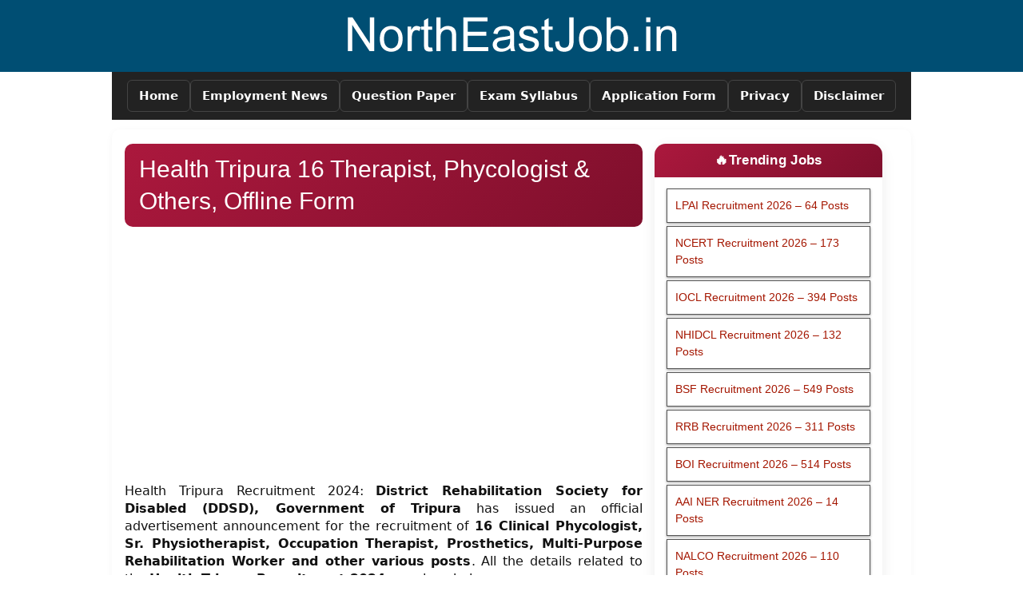

--- FILE ---
content_type: text/html; charset=UTF-8
request_url: https://www.northeastjob.in/2019/09/health-tripura-recruitment-2019.html
body_size: 14273
content:
<!DOCTYPE html>
<html lang='en' xmlns='http://www.w3.org/1999/xhtml' xmlns:b='http://www.google.com/2005/gml/b' xmlns:data='http://www.google.com/2005/gml/data' xmlns:expr='http://www.google.com/2005/gml/expr' xmlns:og='http://ogp.me/ns#'><head>
<meta content='width=device-width, initial-scale=1, minimum-scale=1' name='viewport'/>
<link href='https://www.northeastjob.in/2019/09/health-tripura-recruitment-2019.html' rel='canonical'/>
<title>Health Tripura 16 Therapist, Phycologist &amp; Others, Offline Form</title>
<meta content='District Rehabilitation Society for Disabled (DDSD), Tripura recruits of 16 various vacancies. Candidates apply offline here.' name='description'/>
<meta content='northeastjob, northeast job, northeast jobs, northeastjob.com, northeastjobs.in, northeastjob.org, northeastjob.net, northeast.job, northeastjobs, northeast india, northeast career, necareer, north east india jobs, jobs.nenow, northeast jobs, north east job, north east jobs, ne jobs, northeast job, northeastjob, nejobs, jobs north east, ne job, north east job vacancy, job in north east, northeastjobs, jobs in northeast, ne career, northeast job openings, jobs in north east, job vacancies in north east, jobs northeast, job north east, jobs ne, vacancy in north east, nejob, nejobportal, assam tribune jobs, assam career, assam job portal, meghalaya job portal, meghalayaportal, arunachal job portal, mizoram job portal, manipur job portal, nagaland job portal, sikkim job portal, tripura job portal' name='keywords'/>
<meta content='index, follow, max-image-preview:large' name='robots'/>
<meta content='866B65D639F7A95B7575B27B9ADF045F' name='msvalidate.01'/>
<meta content='en' name='language'/>
<meta content='blogger' name='generator'/>
<meta content='Tushar Paul' name='author'/>
<meta content='contact@northeastjob.in' name='email'/>
<!-- Open Graph Metadata -->
<meta content='en' property='og:locale'/>
<meta content='article' property='og:type'/>
<meta content='Health Tripura 16 Therapist, Phycologist &amp; Others, Offline Form' property='og:title'/>
<meta content='https://www.northeastjob.in/2019/09/health-tripura-recruitment-2019.html' property='og:url'/>
<meta content='District Rehabilitation Society for Disabled (DDSD), Tripura recruits of 16 various vacancies. Candidates apply offline here.' property='og:description'/>
<meta content='NorthEastJob.in – Daily State &amp;amp; Central Govt Job Alerts' property='og:site_name'/>
<meta content='https://blogger.googleusercontent.com/img/b/R29vZ2xl/AVvXsEiRmdERO5YueqU7cJsYZmVl3giWDcnF9r1AzKM3n87JMY_7qBmmyQUcmpHG1ipz9EyC-2MEJ3lbTG3DPBp8bCtpQDdZByLuOaz2-40S-CNB7Gn9NVFpw42iY1cLlaR8J36vRD5gGryjOP-Csa_UMSqcNiuvHzEMoMDAnwg5a_VypPU3s11J43M9ITsMYF6U/w1600/health-tripura-jobs.jpg' property='og:image'/>
<meta content='https://blogger.googleusercontent.com/img/b/R29vZ2xl/AVvXsEiRmdERO5YueqU7cJsYZmVl3giWDcnF9r1AzKM3n87JMY_7qBmmyQUcmpHG1ipz9EyC-2MEJ3lbTG3DPBp8bCtpQDdZByLuOaz2-40S-CNB7Gn9NVFpw42iY1cLlaR8J36vRD5gGryjOP-Csa_UMSqcNiuvHzEMoMDAnwg5a_VypPU3s11J43M9ITsMYF6U/w1600/health-tripura-jobs.jpg' name='twitter:image'/>
<meta content='summary_large_image' name='twitter:card'/>
<meta content='Health Tripura 16 Therapist, Phycologist &amp; Others, Offline Form' name='twitter:title'/>
<meta content='https://www.northeastjob.in/2019/09/health-tripura-recruitment-2019.html' name='twitter:domain'/>
<meta content='District Rehabilitation Society for Disabled (DDSD), Tripura recruits of 16 various vacancies. Candidates apply offline here.' name='twitter:description'/>
<meta content='text/html; charset=UTF-8' http-equiv='Content-Type'/>
<meta content='blogger' name='generator'/>
<link href='https://www.northeastjob.in/favicon.ico' rel='icon' type='image/x-icon'/>
<link href='https://www.northeastjob.in/2019/09/health-tripura-recruitment-2019.html' rel='canonical'/>
<link rel="alternate" type="application/atom+xml" title="NorthEastJob.in &#8211; Daily State &amp; Central Govt Job Alerts - Atom" href="https://www.northeastjob.in/feeds/posts/default" />
<link rel="alternate" type="application/rss+xml" title="NorthEastJob.in &#8211; Daily State &amp; Central Govt Job Alerts - RSS" href="https://www.northeastjob.in/feeds/posts/default?alt=rss" />
<link rel="service.post" type="application/atom+xml" title="NorthEastJob.in &#8211; Daily State &amp; Central Govt Job Alerts - Atom" href="https://www.blogger.com/feeds/3039652082291793199/posts/default" />

<link rel="alternate" type="application/atom+xml" title="NorthEastJob.in &#8211; Daily State &amp; Central Govt Job Alerts - Atom" href="https://www.northeastjob.in/feeds/5819784613146404034/comments/default" />
<!--Can't find substitution for tag [blog.ieCssRetrofitLinks]-->
<link href='https://blogger.googleusercontent.com/img/b/R29vZ2xl/AVvXsEiRmdERO5YueqU7cJsYZmVl3giWDcnF9r1AzKM3n87JMY_7qBmmyQUcmpHG1ipz9EyC-2MEJ3lbTG3DPBp8bCtpQDdZByLuOaz2-40S-CNB7Gn9NVFpw42iY1cLlaR8J36vRD5gGryjOP-Csa_UMSqcNiuvHzEMoMDAnwg5a_VypPU3s11J43M9ITsMYF6U/s16000/health-tripura-jobs.jpg' rel='image_src'/>
<meta content='District Rehabilitation Society for Disabled (DDSD), Tripura recruits of 16 various vacancies. Candidates apply offline here.' name='description'/>
<meta content='https://www.northeastjob.in/2019/09/health-tripura-recruitment-2019.html' property='og:url'/>
<meta content='Health Tripura 16 Therapist, Phycologist &amp; Others, Offline Form' property='og:title'/>
<meta content='District Rehabilitation Society for Disabled (DDSD), Tripura recruits of 16 various vacancies. Candidates apply offline here.' property='og:description'/>
<meta content='https://blogger.googleusercontent.com/img/b/R29vZ2xl/AVvXsEiRmdERO5YueqU7cJsYZmVl3giWDcnF9r1AzKM3n87JMY_7qBmmyQUcmpHG1ipz9EyC-2MEJ3lbTG3DPBp8bCtpQDdZByLuOaz2-40S-CNB7Gn9NVFpw42iY1cLlaR8J36vRD5gGryjOP-Csa_UMSqcNiuvHzEMoMDAnwg5a_VypPU3s11J43M9ITsMYF6U/w1200-h630-p-k-no-nu/health-tripura-jobs.jpg' property='og:image'/>
<style>html,body,div{margin:0;padding:0;border:0;outline:0;font-size:100%;vertical-align:baseline}body,html{overflow-wrap:break-word}html{max-width:1440px;margin:0 auto}body{background:#fff;color:#000;line-height:1.5;font-family:-apple-system,system-ui,BlinkMacSystemFont,"Segoe UI",Helvetica,Arial,sans-serif,"Apple Color Emoji","Segoe UI Emoji","Segoe UI Symbol";font-weight:400;text-transform:none;-webkit-text-size-adjust:100%;-moz-text-size-adjust:100%;-ms-text-size-adjust:100%;text-size-adjust:100%;overflow-x:hidden;-webkit-user-select:text;-moz-user-select:text;-ms-user-select:text;user-select:text}*{box-sizing:border-box}.content-wrapper{width:100%;max-width:1000px;margin:0 auto;padding:0}.header{width:100%;background:#004e73;color:#fff}.header #header-inner{width:1000px;margin:0 auto;text-align:center;padding:1px 0}.header h1.title,.header h1.title a{font-size:30px;font-weight:600;margin:10px 0;color:#fff;text-decoration:none}.header p.description{font-size:18px;font-style:italic;margin:0 0 10px;color:#fff}.header #header-inner img{display:block;margin:0 auto 10px;max-width:100%;height:auto}@media(max-width:768px){.header #header-inner{width:auto;padding:10px}.header h1.title{font-size:24px}.header p.description{font-size:16px}}.topnav ul{background:#222;padding:10px;font-size:0;margin:auto;width:1000px;display:flex;gap:10px;justify-content:center;align-items:center}.topnav li{display:inline-block;margin:0;padding:0}.topnav li a{font-size:15px;font-weight:600;padding:8px 14px;display:inline-flex;align-items:center;gap:6px;text-decoration:none;color:#fff;border:1px solid #444;border-radius:6px;background:transparent;transition:all .25s ease}.topnav li a:hover{background:#07f;border-color:#07f;color:#fff;box-shadow:0 4px 10px rgba(0,119,255,0.3)}@media(max-width:768px){div#main-menu{overflow-x:auto;-webkit-overflow-scrolling:touch}.topnav ul{width:max-content;justify-content:flex-start;padding:10px}.topnav li a{white-space:nowrap}}#footer{width:100%;text-align:center;color:#000;clear:both;margin:30px 0 0;padding:30px 15px;border-top:2px solid #ddd;background:#f9f9f9;font-family:"Poppins",Arial,sans-serif;font-size:14px;line-height:1.6}#footer a{color:#000;text-decoration:none;transition:all .25s ease}#footer .footer-menu{margin-bottom:20px;display:flex;flex-wrap:wrap;justify-content:center;gap:12px}#footer .footer-menu a{display:inline-flex;align-items:center;gap:6px;padding:8px 14px;font-weight:600;color:#333;border:1px solid #ddd;border-radius:6px;font-size:14px;transition:all .25s ease,box-shadow .25s ease;background:transparent}#footer .footer-menu a .icon{font-size:16px;display:inline-block;transform:translateY(-1px)}#footer .footer-menu a:hover{color:#fff;background:#07f;border-color:#07f;box-shadow:0 4px 10px rgba(0,119,255,0.3)}#footer .copyright{margin-top:10px;font-size:13px;color:#333}#footer .copyright a{color:#0056b3;font-weight:600}#footer .copyright a:hover{text-decoration:underline}@media(max-width:600px){#footer .footer-menu{display:grid;grid-template-columns:repeat(2,1fr);gap:10px;width:100%;max-width:350px;margin-left:auto;margin-right:auto}#footer .footer-menu a{width:100%;justify-content:center}#footer{padding:25px 10px}}#not{font-size:85%;color:#b30000}.skip-navigation{color:#000;display:block;height:0;left:0;line-height:50px;overflow:hidden;padding-top:0;position:fixed;text-align:center;top:0;width:100%;z-index:900}a{color:#00e;text-decoration:none}a:hover{color:#000;text-decoration:underline}#body{display:none}img{display:block;margin:0 auto 20px;height:auto;max-width:100%;border-style:none}.post-body{background:#fff;padding:18px 16px;border-radius:10px;margin:12px 0;line-height:22px;font-size:16px;color:#111;box-shadow:0 2px 10px rgba(0,0,0,0.04)}.post-body p{font-size:16px;margin-bottom:14px}.post-body h1,.post-body h2,.post-body h3,.post-body h4,.post-body h5,.fontwb,b,strong{font-weight:600}.post-body h2{font-size:26px;margin:22px 0 14px;color:#ab183d}.post-body h3{font-family:Arial,sans-serif;font-size:24px;font-weight:700;color:#fff;padding:8px 16px;margin:14px 0 10px;background:linear-gradient(to right,#0a7c2d,#0b4d1c);border-bottom:3px solid #053e18;border-radius:4px}#Sidebar-bottom h4{font-size:24px}.post-body h4{font-size:22px;margin:18px 0 12px;color:#333}.post-body h5{font-size:20px;margin:16px 0 10px;color:#444}.post-body ul,.post-body ol{margin:10px 0 18px 20px;padding-left:12px;line-height:1.5}.post-body li{margin-bottom:8px}.post-body a{color:#005fcc;text-decoration:none;font-weight:500}.post-body a:hover{text-decoration:underline}.post-body a:hover{color:#ab183d;text-decoration:underline}.post-body table{width:100%;max-width:100%;border-collapse:collapse;margin:0;background:#fff;display:table;table-layout:auto;border:1px dotted #333;overflow:hidden}.post-body table th,.post-body table td{padding:8px 12px;border:1px solid #ccc;text-align:left;word-wrap:break-word}.post-body table thead th{font-weight:700;background:#f5f5f5;color:#000;text-align:left}table.tr-caption-container,table.tr-caption-container td,table.tr-caption-container th{line-height:1.4;padding:0;border:0}table.tr-caption-container td.tr-caption{font-size:13px;color:#666;padding:6px 0 0}.post-body table-wrapper,.post-body .table-responsive{width:100%;overflow-x:auto;-webkit-overflow-scrolling:touch;margin-bottom:15px}@media(max-width:768px){.post-body table{display:block;overflow-x:auto;white-space:nowrap}.post-body table th,.post-body table td{white-space:nowrap}}.post-body blockquote{margin:15px 0;padding:12px 15px;background:#f7f7f7;border-left:4px solid #ab183d;font-style:italic;color:#333}.post-body img{max-width:100%;height:auto;display:block;margin:15px auto;border-radius:6px}@media(max-width:768px){.post-body{padding:14px 12px;font-size:15.5px}.post-body h2{font-size:23px}.post-body h3{font-size:21px}.post-body h4{font-size:20px}.post-body h5{font-size:18px}}#error h1{font-size:48px;font-weight:300;line-height:1em}.blue{color:#00f}.red{color:#ab183d}blockquote{padding:10px 15px;margin:5px 15px;border:1px solid #e1e1e1;background-color:#f6f6f6;font-size:15px;font-family:Tahoma}.post-body table{width:100%;text-align:left;margin:0;border:0 solid #161619}.post-body table tr,.post-body table td{padding:0 10px;border:1px solid #161619}.post-body table.tr-caption-container td.tr-caption{font-size:13px;color:#666;padding:0}.clear{clear:both}.quickedit,textarea{display:none}h1.post-title{font-family:"Poppins","Segoe UI",Arial,sans-serif;font-weight:700;font-size:30px;line-height:1.35;color:#fff;background:linear-gradient(135deg,#ab183d,#7f0f2c);padding:12px 18px;border-radius:10px;margin:0 0 18px}h1.post-title a{color:inherit;text-decoration:none;pointer-events:none}@media(max-width:768px){h1.post-title{font-size:24px;padding:10px 14px}}#Sidebar-bottom,#main-wrapper,table{width:100%}#main-wrapper{width:calc(100% - 320px);float:left}.sidebar{margin:0;padding:0}.sidebar img{max-width:100%;border-radius:10px}.sidebar .widget{background:#fff;margin-bottom:18px;padding:15px;border-radius:14px;box-shadow:0 6px 18px rgba(0,0,0,0.08);transition:transform .25s ease,box-shadow .25s ease}.sidebar .widget:hover{transform:translateY(-3px);box-shadow:0 10px 28px rgba(0,0,0,0.12)}.sidebar h2,.sidebar h5{font-family:"Poppins",Arial,sans-serif;font-size:17px;font-weight:600;color:#fff;text-transform:capitalize;text-align:center;letter-spacing:.3px;background:linear-gradient(135deg,#ab183d,#7f0f2c);padding:10px 14px;margin:-15px -15px 14px;border-radius:14px 14px 0 0}.sidebar h5{font-size:15px}.sidebar .widget-content{font-family:"Segoe UI",Arial,sans-serif;font-size:14px;line-height:1.6;color:#444}.sidebar ul{margin:0;padding:0}.sidebar ul li{list-style:none;position:relative;margin-bottom:10px;padding-left:14px}.sidebar ul li::before{content:"\2022"position:absolute;left:0;top:0;color:#07f;font-size:16px;line-height:1}.sidebar a{color:#a41600;text-decoration:none;font-weight:500;transition:color .25s ease}#sidebar-right{float:left;width:300px;padding-left:15px;position:sticky;top:20px}@media(max-width:960px){#main-wrapper,#sidebar-right{width:100%;float:none;padding:0}#sidebar-right{position:static}}@media(max-width:768px){.sidebar h2,.sidebar h5{font-size:16px;padding:9px 12px}}.card,.cbody{display:flex;flex-direction:column}.card{background:#fff;border-radius:16px;border:1px solid #e1e1e1;box-shadow:0 8px 22px rgba(0,0,0,0.08);overflow:hidden;transition:transform .25s ease,box-shadow .25s ease}.cbody{padding:0;color:#333}h2.cheader{font-family:"Poppins","Segoe UI",Arial,sans-serif;font-size:20px;font-weight:600;text-align:center;padding:14px 10px;line-height:1.4;background:linear-gradient(135deg,#ab183d,#7f0f2c);color:#fff;margin:0}h2.cheader:first-child{border-radius:16px 16px 0 0}.clearfix::before{content:""display:block;clear:both}.cload ul{list-style:none;margin:0;padding:0}.cload ul li{position:relative;padding:0;margin:8px 0}.cload ul li::before{content:""width:8px;height:8px;background:linear-gradient(135deg,#08a0ff,#005fcc);border-radius:50%;position:absolute;top:7px;left:0}.cload ul li a{color:#222;text-decoration:none;font-weight:500;transition:color .25s ease;padding-left:14px}.cload ul li a:hover{color:#ab183d}
</style>
<style>
.tool-list{display:grid;grid-template-columns:repeat(auto-fit,minmax(240px,1fr));gap:8px;margin:16px 0;counter-reset:job;font-family:'Segoe UI',Tahoma,sans-serif}.tool-list a{position:relative;display:block;padding:12px 14px 12px 50px;background:#fff;color:#a41600;text-decoration:none;font-size:13.5px;font-weight:500;border-radius:10px;box-shadow:0 3px 10px rgba(0,0,0,0.08);transition:all .25s ease}.tool-list a::before{counter-increment:job;content:counter(job);position:absolute;left:14px;top:50%;transform:translateY(-50%);width:28px;height:28px;border-radius:50%;background:#a41600;color:#fff;font-size:13px;font-weight:500;display:flex;align-items:center;justify-content:center}.tool-list a:hover{background:#fff3f0;transform:translateY(-2px)}@media(max-width:600px){.tool-list{grid-template-columns:1fr;gap:6px}.tool-list a{font-size:15px;padding:11px 14px 11px 46px}}

.job-button{background:#fff;border:1px solid #555;color:#000;padding:10px;text-align:left;display:block;font-size:13.5px;font-family:'Segoe UI',Tahoma,sans-serif;font-weight:500;margin:4px 0;cursor:pointer;width:100%;box-shadow:0 1px 3px rgba(0,0,0,.4);-webkit-box-shadow:0 1px 3px rgba(0,0,0,.4);-moz-box-shadow:0 1px 3px rgba(0,0,0,.4);text-decoration:none}.job-button:hover{box-shadow:0 12px 16px rgba(0,0,0,0.24),0 17px 50px rgba(0,0,0,0.19)}  
  
.holiday-btn{display:flex;align-items:center;gap:10px;background:#fff;border:1px solid #444;color:#222;padding:8px 12px;font-size:13.5px;font-family:'Segoe UI',Tahoma,sans-serif;font-weight:500;margin:6px 0;text-decoration:none;border-radius:8px;box-shadow:0 1px 4px rgba(0,0,0,0.3);transition:.3s ease}.holiday-btn:hover{background:#f7f7f7;border-color:#000;box-shadow:0 4px 8px rgba(0,0,0,0.25)}.holiday-btn .icon{width:32px;height:32px;border-radius:50%;background:#eee;display:flex;align-items:center;justify-content:center;font-size:18px;color:#555}
  
.table_content{padding:10px;font-family:'Segoe UI',Tahoma,sans-serif}.three_table{padding:12px!important;background:#fff;border:1px solid #4caf50;border-radius:8px;margin-bottom:22px;box-shadow:0 3px 10px rgba(0,0,0,0.06)}.table_content table{width:100%;border-collapse:separate;border-spacing:0;overflow:hidden;border-radius:6px;background:#fff}.table_content table thead th{background:#e5f7ed;color:#2c7a42;font-weight:700;font-size:16px;padding:12px;border-bottom:2px solid #4caf50;text-align:center}.table_content table td,.table_content table th{border-right:1px solid rgba(0,0,0,0.08);border-bottom:1px solid rgba(0,0,0,0.08);padding:12px;font-size:15px;vertical-align:middle;line-height:1.5}.table_content table td:last-child,.table_content table th:last-child{border-right:0}.table_content table tr:nth-child(odd){background:#fafafa}.table_content table tr:hover{background:#f0faf3;transition:.2s}.table_content .Td3 td,.table_content .Td3 th{width:25%}.td_center{text-align:center}.td_b_center{text-align:center;font-weight:600}.table_content .pdf-download,.table_content .form-apply{display:inline-block;padding:8px 14px;border-radius:6px;font-weight:600;cursor:pointer}.table_content .pdf-download{background:#4caf50}.table_content .pdf-download a{color:#fff;text-decoration:none}.table_content .form-apply{background:#111}.table_content .form-apply a{color:#fff;text-decoration:none}
  
.tool-grid{margin-top:12px}.tool-grid{display:grid;grid-template-columns:repeat(auto-fit,minmax(220px,1fr));gap:8px;max-width:900px;margin:0 auto;padding:8px;font-family:'Segoe UI',Tahoma,sans-serif}.tool-card{background:#fff;border:1px solid #ddd;border-radius:10px;padding:10px 14px;text-decoration:none;color:#222;font-size:16px;font-weight:500;box-shadow:0 1px 4px rgba(0,0,0,.06);display:flex;align-items:center;gap:6px;transition:.25s ease}.tool-card:hover{background:#f9f9f9;border-color:#bbb;transform:translateY(-2px);box-shadow:0 4px 10px rgba(0,0,0,.1);color:#0d6efd}@media(max-width:600px){.tool-card{font-size:15px;padding:9px 12px}} 
  
#sitemap{list-style:none;padding:20px 0 20px 20px;margin:auto;max-width:100%;background-color:#fdfdfd;border-radius:12px;box-shadow:0 4px 12px rgba(0,0,0,.08);min-height:100%;transition:all .3s ease;font-family:'Segoe UI',Tahoma,Geneva,Verdana,sans-serif;color:#222}#sitemap li{padding:12px 20px;margin-bottom:8px;border-left:4px solid #ccc;border-radius:6px;background-color:#fff;box-shadow:0 1px 4px rgba(0,0,0,.06);transition:all .3s ease;position:relative;font-size:15px;font-weight:500}#sitemap li:hover{border-left-color:#1e90ff;transform:translateY(-3px);box-shadow:0 6px 15px rgba(0,0,0,.08);background:linear-gradient(90deg,#fefefe 0,#f0f8ff 100%)}#sitemap li:last-child{margin-bottom:0}#sitemap a{text-decoration:none;color:#a41600;font-size:15px;font-weight:500;display:block;transition:color .3s ease,text-shadow .3s ease}#sitemap a:hover{color:#1e90ff}#sitemap small{display:block;margin-top:4px;color:#555;font-size:15px;font-style:italic}
  
summary{font-size:15px;font-weight:bold;background-color:#f1f1f1;color:#333;isolation:isolate;padding:1rem;margin-bottom:1rem;box-shadow:-8px -4px 8px 0 #ffffff,8px 4px 12px 0 #d1d9e6;border-radius:.25rem;text align:left;cursor:pointer;position:relative}details>summary::after{position:absolute;content:"+";right:20px}details[open]>summary::after{position:absolute;content:"-";right:20px}details>summary::-webkit-details-marker{display:none}details[open] summary ~ *{animation:sweep .5s ease-in-out;isolation:isolate;margin-bottom:1rem;background-color:#eee;padding:1rem}@keyframes sweep{0%{opacity:0;margin-top:-10px}100%{opacity:1;margin-top:0}}
  
.short-buttons{display:flex;justify-content:center;width:90%;margin:10px auto;gap:8px;flex-wrap:wrap}.short-buttons .btn{flex:1;display:flex;align-items:center;justify-content:center;gap:6px;padding:8px 12px;font-size:13px;font-weight:600;border-radius:10px;color:#fff;text-decoration:none;min-width:130px}.short-buttons img,.short-buttons svg{width:18px;height:18px;object-fit:contain}.btn.whatsapp{background:#075e54}.btn.telegram{background:#0063a1}.btn.facebook{background:#0a57c0}.btn.google{background:#0b57d0}.short-buttons .btn:hover{transform:translateY(-2px);box-shadow:0 3px 8px rgba(0,0,0,0.25)}@media(max-width:768px){.short-buttons{display:grid;grid-template-columns:repeat(2,1fr);gap:8px}.short-buttons .btn{width:100%;min-width:auto;padding:8px 10px}}@media(max-width:400px){.short-buttons .btn{font-size:12.5px;padding:7px 10px}.short-buttons img,.short-buttons svg{width:16px;height:16px}}

.bio-wrap{width:100%;margin:30px auto;padding:25px;background:#fff;border-radius:12px;box-shadow:0 4px 15px rgba(0,0,0,0.1);font-family:Roboto,sans-serif}.bio-wrap h2{font-size:20px;margin:20px 0 15px;padding-bottom:8px;border-bottom:2px solid #007bff;color:#333;font-weight:700}.bio-wrap label{display:block;margin:10px 0 5px;font-size:14px;font-weight:600;color:#444}.bio-wrap input,.bio-wrap select,.bio-wrap textarea{width:100%;padding:10px;border:1px solid #ccc;border-radius:6px;font-size:14px;background:#f9f9f9;transition:.3s}.bio-wrap input:focus,.bio-wrap select:focus,.bio-wrap textarea:focus{border-color:#007bff;background:#fff;box-shadow:0 0 5px rgba(0,123,255,0.3);outline:0}textarea{min-height:100px;resize:vertical}.bio-wrap button{padding:10px 18px;margin-top:15px;border:0;border-radius:6px;font-size:15px;font-weight:600;cursor:pointer;transition:.3s}.add-btn{background:#28a745;color:#fff}.add-btn:hover{background:#218838}.bio-wrap button[onclick*="previewResume"]{background:#007bff;color:#fff}.bio-wrap button[onclick*="previewResume"]:hover{background:#0069d9}#downloadBtn{background:#ff9800;color:#fff}#downloadBtn:hover{background:#e68900}.edu-row,.other-row{padding:15px;margin-bottom:15px;border:1px solid #ddd;background:#fafafa;border-radius:6px}#preview{margin-top:25px;padding:20px;border-radius:8px;background:#f1f8ff;border:1px solid #b6daff;display:none}@media(max-width:600px){.bio-wrap{padding:15px}.bio-wrap h2{font-size:18px}}

</style>
<style type='text/css'>
.post-body img{width:100%;height:auto;display:block}
</style>
</head><body id='body'>
<a aria-label='Skip to main content' class='skip-navigation' href='#main'>Skip to main content</a>
<div class='header'>
<div class='header section' id='header'><div class='widget Header' data-version='1' id='Header1'>
<div id='header-inner'>
<a href='https://www.northeastjob.in/' style='display: block'>
<img alt='NorthEastJob.in – Daily State &amp; Central Govt Job Alerts' id='Header1_headerimg' src='https://blogger.googleusercontent.com/img/a/AVvXsEgeEO1rbr9yyYxcJ8Pp_sRhOwpnJWjGuRaiQ79IdrSW3SyB8zpgfARconYJhAtcLjn9bpLAhn9kFEObqDc337C8jHo--IMajbqDtjKAOTGHz3PSSqPQG6YELEIihUMVa02GOLy1TMYxudy_jwIHbWI-QwxXQ9J26jjPgYd4hJDKWSMWhBFNgvCT6jC4R_g=s435' style='display: block'/>
</a>
</div>
</div></div>
</div>
<nav class='content-wrapper' id='flexbox'>
<div class='topnav section' id='main-menu'><div class='widget LinkList' data-version='1' id='LinkList1'>
<div class='widget-content'>
<ul>
<li><a href='/' title='Home'>Home</a></li>
<li><a href='#' title='Employment News'>Employment News</a></li>
<li><a href='/p/previous-question-papers.html' title='Question Paper'>Question Paper</a></li>
<li><a href='/p/syllabus.html' title='Exam Syllabus'>Exam Syllabus</a></li>
<li><a href='/p/download.html' title='Application Form'>Application Form</a></li>
<li><a href='/p/privacy-policy.html' title='Privacy'>Privacy</a></li>
<li><a href='/p/disclaimer.html' title='Disclaimer'>Disclaimer</a></li>
</ul>
</div>
</div></div>
</nav>
<div class='content-wrapper'>
<main id='main'>
<div class='post-body'>
<div style='clear:both'></div>
<div style='clear:both'></div>
<div class='no-items section' id='Boxes'>
</div>
<div style='clear:both'></div>
<div class='section' id='Ads-b'><div class='widget HTML' data-version='1' id='HTML7'>
<div class='widget-content'>
</div>
</div></div>
<div style='clear:both'></div>
<div style='clear:both'></div><div class='section' id='Ads-e'><div class='widget HTML' data-version='1' id='HTML9'>
<div class='widget-content'>
</div>
</div></div>
<div style='clear:both'></div>
<div style='clear:both'></div>
<div class='main section' id='main-wrapper'><div class='widget Blog' data-version='1' id='Blog1'>
<main><article>
<script type='application/ld+json'>{
  "@context": "http://schema.org",
  "@type": "BlogPosting",
  "mainEntityOfPage": {
    "@type": "WebPage",
    "@id": "https://www.northeastjob.in/2019/09/health-tripura-recruitment-2019.html"
  },
  "headline": "Health Tripura 16 Therapist, Phycologist &amp; Others, Offline Form",
  "description": "District Rehabilitation Society for Disabled (DDSD), Tripura recruits of 16 various vacancies. Candidates apply offline here.",
  "datePublished": "2024-03-27T23:51:00+05:30",
  "dateModified": "2024-05-18T15:54:14Z",
  "image": {
    "@type": "ImageObject","url": "https://blogger.googleusercontent.com/img/b/R29vZ2xl/AVvXsEiRmdERO5YueqU7cJsYZmVl3giWDcnF9r1AzKM3n87JMY_7qBmmyQUcmpHG1ipz9EyC-2MEJ3lbTG3DPBp8bCtpQDdZByLuOaz2-40S-CNB7Gn9NVFpw42iY1cLlaR8J36vRD5gGryjOP-Csa_UMSqcNiuvHzEMoMDAnwg5a_VypPU3s11J43M9ITsMYF6U/w1280-h720-p-k-no-nu/health-tripura-jobs.jpg",
    "height": 720,
    "width": 1280},"publisher": {
    "@type": "Organization",
    "name": "NorthEastJob.in &#8211; Daily State &amp; Central Govt Job Alerts",
    "logo": {
      "@type": "ImageObject",
      "url": "https://blogger.googleusercontent.com/img/b/R29vZ2xl/AVvXsEi6KrPG-sgcARGGkLPUx930c-PrHuYE3gk9SQpTDS1vV81uTpzjZwHMsCEWErJbzpSO8qnSwKt8kg5t_XSSdgL7iyVTuLJDndjqfH7IUS2t_gm8JoSYTy3dIHPMnat71aWkAElFCOHEF71VMkqPEEJi7mFD7ePBKHg1WtBuKOm81iAMVi1cOI_pwMKbQxr4/s1600/600x60.png",
      "width": 600,
      "height": 60
    }
  },"author": {
    "@type": "Person",
    "name": "AssamCareer.net"
  }
}</script>
<script type='application/ld+json'>{"@context":"https://schema.org","@type":"BreadcrumbList","itemListElement":[{"@type":"ListItem","position":1,"item":{"@type":"WebSite","@id":"https://www.northeastjob.in/","url":"https://www.northeastjob.in/","name":"NorthEastJob.in &#8211; Daily State &amp; Central Govt Job Alerts"}},{"@type":"ListItem","position":2,"item":{"@type":"WebPage","@id":"https://www.northeastjob.in/search/label/Tripura","url":"https://www.northeastjob.in/search/label/Tripura","name":"Tripura"}}]}</script><header><h1 class='post-title'><a href='https://www.northeastjob.in/2019/09/health-tripura-recruitment-2019.html' title='Health Tripura 16 Therapist, Phycologist & Others, Offline Form'>Health Tripura 16 Therapist, Phycologist & Others, Offline Form</a></h1></header><center>
<div class='ads-reset'><ins class='adsbygoogle' data-ad-client='ca-pub-1830533665493931' data-ad-format='auto' data-ad-slot='1961648424' data-full-width-responsive='true' style='display:block'></ins><script>(adsbygoogle = window.adsbygoogle || []).push({});</script></div></center><br/><h2 class='quickedit'>Health Tripura 16 Therapist, Phycologist & Others, Offline Form</h2>
<div style="text-align: justify;">Health Tripura Recruitment 2024: <b>District Rehabilitation Society for Disabled (DDSD), Government of Tripura</b> has issued an official advertisement announcement for the recruitment of <b>16 Clinical Phycologist, Sr. Physiotherapist, Occupation Therapist, Prosthetics, Multi-Purpose Rehabilitation Worker and other various posts</b>. All the details related to the <b>Health Tripura Recruitment 2024</b> are given below.</div><div style="text-align: justify;"><br /></div><div class="separator" style="clear: both; text-align: center;"><a href="https://blogger.googleusercontent.com/img/b/R29vZ2xl/AVvXsEiRmdERO5YueqU7cJsYZmVl3giWDcnF9r1AzKM3n87JMY_7qBmmyQUcmpHG1ipz9EyC-2MEJ3lbTG3DPBp8bCtpQDdZByLuOaz2-40S-CNB7Gn9NVFpw42iY1cLlaR8J36vRD5gGryjOP-Csa_UMSqcNiuvHzEMoMDAnwg5a_VypPU3s11J43M9ITsMYF6U/s1201/health-tripura-jobs.jpg" style="margin-left: 1em; margin-right: 1em;"><img alt="District Rehabilitation Society for Disabled (DDSD), Government of Tripura" border="0" data-original-height="680" data-original-width="1201" loading="lazy" src="https://blogger.googleusercontent.com/img/b/R29vZ2xl/AVvXsEiRmdERO5YueqU7cJsYZmVl3giWDcnF9r1AzKM3n87JMY_7qBmmyQUcmpHG1ipz9EyC-2MEJ3lbTG3DPBp8bCtpQDdZByLuOaz2-40S-CNB7Gn9NVFpw42iY1cLlaR8J36vRD5gGryjOP-Csa_UMSqcNiuvHzEMoMDAnwg5a_VypPU3s11J43M9ITsMYF6U/s16000-rw/health-tripura-jobs.jpg" title="District Rehabilitation Society for Disabled (DDSD), Government of Tripura" /></a></div><div style="text-align: justify;"><br /></div><h3 style="text-align: left;"><b><span style="font-family: arial; font-size: medium;">Health Tripura Recruitment Overview</span></b></h3><div><table><tbody><tr><td width="149"><p><strong>Recruitment Authority</strong></p></td><td width="248"><p>District Rehabilitation Society for Disabled (DDSD)</p></td></tr><tr><td width="149"><p><strong>Advt. No.</strong></p></td><td width="248"><p>F.1(1-)-DDRC/KHW/HR/2024</p></td></tr><tr><td width="149"><p><strong>Post Name</strong></p></td><td width="248"><p>Various Vacancies</p></td></tr><tr><td width="149"><p><strong>Vacancy</strong></p></td><td width="248"><p>16</p></td></tr><tr><td width="149"><p><strong>Job Location</strong></p></td><td width="248"><p>Khowai District</p></td></tr><tr><td width="149"><p><strong>Mode of Apply</strong></p></td><td width="248"><p>Offline</p></td></tr><tr><td width="149"><p><strong>Last Date to Apply</strong></p></td><td width="248"><p>March 30, 2024</p></td></tr><tr><td width="149"><p><strong>Official Website</strong></p></td><td width="248"><p>health.tripura.gov.in</p></td></tr><tr><td width="149"><p><strong>Employment News</strong></p></td><td width="248"><p><a href="https://www.northeastjob.in/p/employment-news.html">Click Here</a></p></td></tr></tbody></table></div><div><br /></div><h3 style="text-align: left;"><b><span style="font-family: arial; font-size: medium;">Health Tripura Recruitment Details</span></b></h3><div><table><tbody><tr><td style="text-align: center;" width="102"><p><strong>Designation</strong></p></td><td style="text-align: center;" width="66"><p><strong>Vacancy</strong></p></td><td style="text-align: center;" width="234"><p><strong>Qualification</strong></p></td></tr><tr><td width="102"><p>Clinical Phycologist</p></td><td style="text-align: center;" width="66"><p>01</p></td><td width="234"><p>(i) M.Phil Clinical Phycology (ii) Professional Diploma in Clinical Phycology.</p></td></tr><tr><td width="102"><p>Sr. Physiotherapist</p></td><td style="text-align: center;" width="66"><p>01</p></td><td width="234"><p>BPT.</p></td></tr><tr><td width="102"><p>Occupation Therapist</p></td><td style="text-align: center;" width="66"><p>01</p></td><td width="234"><p>BOT.</p></td></tr><tr><td width="102"><p>Sr. Prosthetist</p></td><td style="text-align: center;" width="66"><p>01</p></td><td width="234"><p>Bachelor in Prosthetics and Orthotics (BPO).</p></td></tr><tr><td width="102"><p>Prosthetics</p></td><td style="text-align: center;" width="66"><p>01</p></td><td width="234"><p>Diploma in P&amp;O or Certificate in P&amp;O with 3 years&#8217; experience.</p></td></tr><tr><td width="102"><p>Audiologist</p></td><td style="text-align: center;" width="66"><p>01</p></td><td width="234"><p>Bachelor&#8217;s in Audiology and Speech &amp; Language Pathology (BASLP).</p></td></tr><tr><td width="102"><p>Hearing Assistant</p></td><td style="text-align: center;" width="66"><p>01</p></td><td width="234"><p>Diploma in Speech &amp; Hearing with knowledge of hearing aids repairs.</p></td></tr><tr><td width="102"><p>Mobility Instructor</p></td><td style="text-align: center;" width="66"><p>01</p></td><td width="234"><p>Matriculation &amp; Certificate/Diploma in Mobility.</p></td></tr><tr><td width="102"><p>Multi-Purpose Rehabilitation Worker</p></td><td style="text-align: center;" width="66"><p>01</p></td><td width="234"><p>Post Graduate Diploma in Community Based Rehabilitation (PGDCBR).</p></td></tr><tr><td width="102"><p>Accountant</p></td><td style="text-align: center;" width="66"><p>01</p></td><td width="234"><p>B.Com/SAS with 2 years&#8217; experience.</p></td></tr><tr><td width="102"><p>Attendant cum Peon</p></td><td style="text-align: center;" width="66"><p>01</p></td><td width="234"><p>Class VIII pass.</p></td></tr><tr><td width="102"><p>Vocational Counselor</p></td><td style="text-align: center;" width="66"><p>01</p></td><td width="234"><p>Diploma in Vocational Rehabilitation (DVR).</p></td></tr><tr><td width="102"><p>Early Intervention Therapist</p></td><td style="text-align: center;" width="66"><p>01</p></td><td width="234"><p>PGDDT/PGDEI/BMR/</p><p>BRSc/BRT/MRSc/MSc-EI</p></td></tr><tr><td width="102"><p>Trans Disciplinary Special Educator</p></td><td style="text-align: center;" width="66"><p>02</p></td><td width="234"><p>DEdSE/BEdSE in Hearing Impairment.</p></td></tr><tr><td width="102"><p>Care Giver</p></td><td style="text-align: center;" width="66"><p>01</p></td><td width="234"><p>CCCG-RCI/CCCG-National Trust or Class VIII passed with 3 years experience.</p></td></tr></tbody></table></div><div>
<br /></div><h3 style="text-align: left;"><b><span style="font-family: arial; font-size: medium;">Eligibility for Health Tripura</span></b></h3><div><table><tbody><tr><td style="text-align: center;" width="103"><p><strong>Designation</strong></p></td><td style="text-align: center;" width="151"><p><strong>Salary</strong></p></td><td style="text-align: center;" width="150"><p><strong>Age Limit</strong></p></td></tr><tr><td width="103"><p>Clinical Phycologist</p></td><td style="text-align: center;" width="151"><p>Rs. 24600/-</p></td><td style="text-align: center;" width="150"><p>40 years</p></td></tr><tr><td width="103"><p>Sr. Physiotherapist</p></td><td style="text-align: center;" width="151"><p>Rs. 24600/-</p></td><td style="text-align: center;" width="150"><p>40 years</p></td></tr><tr><td width="103"><p>Occupation Therapist</p></td><td style="text-align: center;" width="151"><p>Rs. 24600/-</p></td><td style="text-align: center;" width="150"><p>40 years</p></td></tr><tr><td width="103"><p>Sr. Prosthetist</p></td><td style="text-align: center;" width="151"><p>Rs. 24600/-</p></td><td style="text-align: center;" width="150"><p>40 years</p></td></tr><tr><td width="103"><p>Prosthetics</p></td><td style="text-align: center;" width="151"><p>Rs. 17400/-</p></td><td style="text-align: center;" width="150"><p>40 years</p></td></tr><tr><td width="103"><p>Audiologist</p></td><td style="text-align: center;" width="151"><p>Rs. 24600/-</p></td><td style="text-align: center;" width="150"><p>40 years</p></td></tr><tr><td width="103"><p>Hearing Assistant</p></td><td style="text-align: center;" width="151"><p>Rs. 17400/-</p></td><td style="text-align: center;" width="150"><p>40 years</p></td></tr><tr><td width="103"><p>Mobility Instructor</p></td><td style="text-align: center;" width="151"><p>Rs. 17400/-</p></td><td style="text-align: center;" width="150"><p>40 years</p></td></tr><tr><td width="103"><p>Multi-Purpose Rehabilitation Worker</p></td><td style="text-align: center;" width="151"><p>Rs. 17400/-</p></td><td style="text-align: center;" width="150"><p>40 years</p></td></tr><tr><td width="103"><p>Accountant</p></td><td style="text-align: center;" width="151"><p>Rs. 17400/-</p></td><td style="text-align: center;" width="150"><p>40 years</p></td></tr><tr><td width="103"><p>Attendant cum Peon</p></td><td style="text-align: center;" width="151"><p>Rs. 11400/-</p></td><td style="text-align: center;" width="150"><p>40 years</p></td></tr><tr><td width="103"><p>Vocational Counselor</p></td><td style="text-align: center;" width="151"><p>Rs. 17400/-</p></td><td style="text-align: center;" width="150"><p>40 years</p></td></tr><tr><td width="103"><p>Early Intervention Therapist</p></td><td style="text-align: center;" width="151"><p>Rs. 17400/-</p></td><td style="text-align: center;" width="150"><p>40 years</p></td></tr><tr><td width="103"><p>Trans Disciplinary Special Educator</p></td><td style="text-align: center;" width="151"><p>Rs. 17400/-</p></td><td style="text-align: center;" width="150"><p>40 years</p></td></tr><tr><td width="103"><p>Care Giver</p></td><td style="text-align: center;" width="151"><p>Rs. 7500/-</p></td><td style="text-align: center;" width="150"><p>40 years</p></td></tr></tbody></table></div><div><br /></div><h3 style="text-align: left;"><b><span style="font-family: arial; font-size: medium;">Important Dates of Health Tripura</span></b></h3><div><table><tbody><tr><td style="text-align: center;" width="312"><p><strong>Date</strong></p></td><td style="text-align: center;" width="85"><p><strong>Event</strong></p></td></tr><tr><td width="312"><p>Start Date for Offline Application</p></td><td style="text-align: center;" width="85"><p>14.03.2024</p></td></tr><tr><td width="312"><p>Last Date for Offline Application</p></td><td style="text-align: center;" width="85"><p>30.03.2024</p></td></tr></tbody></table></div><div><br /></div><h3 style="text-align: left;"><b><span style="font-family: arial; font-size: medium;">How to Apply for Health Tripura?</span></b></h3><div style="text-align: justify;">Interested candidates are hereby requested to submit their bio-data as per the prescribed format along with self-attested copies of all the necessary relevant documents in hard copies with three (three) copies of a recent passport-size colored photograph from <b>March 14, 2024, to March 30, 2024</b> (excluding government holidays) during office hours in the Receive Section of the Chief Medical Officer, Khowai, Tripura.</div><div><br /></div><h3 style="text-align: left;"><b><span style="font-family: arial; font-size: medium;">Important Web-links for Health Tripura</span></b></h3><div><table><tbody><tr><td width="312"><p><strong>Health Tripura Recruitment </strong>2024<strong> Application Form</strong></p></td><td style="text-align: center;" width="102"><p><strong><a href="https://health.tripura.gov.in/sites/default/files/Recruitment%201_0.pdf" rel="nofollow" target="_blank">Form</a></strong></p></td></tr><tr><td width="312"><p><strong>Health Tripura Recruitment </strong>2024<strong> Notification </strong></p></td><td style="text-align: center;" width="102"><p><strong><a href="https://health.tripura.gov.in/sites/default/files/Recruitment%201_0.pdf" rel="nofollow" target="_blank">Notification</a></strong></p></td></tr><tr><td width="312"><p><strong>Check Other Govt Jobs</strong></p></td><td style="text-align: center;" width="102"><p><strong><a href="https://www.northeastjob.in/">Home Page</a></strong></p></td></tr></tbody></table></div></article></main><div class='clear'></div></div></div>
<aside>
<div class='sidebar section' id='sidebar-right'><div class='widget HTML' data-version='1' id='HTML5'>
<h2 class='title'>🔥Trending Jobs</h2>
<div class='widget-content'>
<a class="job-button" href="https://www.northeastjob.in/2024/07/lpai.html" title="Land Ports Authority of India (LPAI) - Last Date: 27.01.2026">LPAI Recruitment 2026 &#8211; 64 Posts</a>

<a class="job-button" href="https://www.northeastjob.in/2020/07/ncert-academic-position-recruitment.html" title="National Council of Educational Research and Training (NCERT) - Last Date: 16.01.2026">NCERT Recruitment 2026 &#8211; 173 Posts</a>

<a class="job-button" href="https://www.northeastjob.in/2021/05/iocl.html" title="Indian Oil Corporation Limited (IOCL) - Last Date: 09.01.2026">IOCL Recruitment 2026 &#8211; 394 Posts</a>

<a class="job-button" href="https://www.northeastjob.in/2023/06/nhidcl.html" title="National Highways & Infrastructure Development Corporation Limited (NHIDCL) - Last Date: 19.01.2026">NHIDCL Recruitment 2026 &#8211; 132 Posts</a>

<a class="job-button" href="https://www.northeastjob.in/2021/05/bsf-constable.html" title="Border Security Force (BSF) - Last Date: 15.01.2026">BSF Recruitment 2026 &#8211; 549 Posts</a>

<a class="job-button" href="https://www.northeastjob.in/2025/01/rrb.html" title="Railway Recruitment Board (RRB) - Last Date: 29.01.2026">RRB Recruitment 2026 &#8211; 311 Posts</a>

<a class="job-button" href="https://www.northeastjob.in/2020/12/bank-of-india.html" title="Bank of India (BOI) - Last Date: 20.01.2026">BOI Recruitment 2026 &#8211; 514 Posts</a>

<a class="job-button" href="https://www.northeastjob.in/2022/02/aai-ner.html" title="Airports Authority of India (AAI) - Last Date: 11.01.2026">AAI NER Recruitment 2026 &#8211; 14 Posts</a>

<a class="job-button" href="https://www.northeastjob.in/2021/11/nalco-recruitment.html" title="National Aluminium Company Limited (NALCO) - Last Date: 22.01.2026">NALCO Recruitment 2026 &#8211; 110 Posts</a>

<a class="job-button" href="https://www.northeastjob.in/2021/04/bharat-electronics-limited-recruitment.html" title="Bharat Electronics Limited (BEL) - Last Date: 09.01.2026">BEL Recruitment 2026 &#8211; 119 Posts</a>

<a class="job-button" href="https://www.northeastjob.in/2022/08/iti-limited.html" title="Indian Telephone Industries (ITI) Limited - Last Date: 12.01.2026">ITI Ltd. Recruitment 2026 &#8211; 215 Posts</a>

<a class="job-button" href="https://www.northeastjob.in/2026/01/federal-bank.html" title="Federal Bank - Last Date: 08.01.2026">Federal Bank OA Recruitment 2026</a>

<a class="job-button" href="https://www.northeastjob.in/2021/01/iocl-advertisement-apprentices.html" title="Indian Oil Corporation Limited (IOCL) - Last Date: 09.01.2026">IOCL Recruitment 2026 &#8211; 509 Posts</a>
</div>
<div class='clear'></div>
</div><div class='widget HTML' data-version='1' id='HTML8'>
<h2 class='title'>State Government Jobs</h2>
<div class='widget-content'>
<div class="tool-list"> <a href="https://www.northeastjob.in/p/jobs-in-arunachal-pradesh.html">Arunachal Government Jobs</a> <a href="https://www.northeastjob.in/p/assam-career.html">Assam Government Jobs</a> <a href="https://www.northeastjob.in/p/jobs-in-manipur.html">Manipur Government Jobs</a> <a href="https://www.northeastjob.in/p/jobs-in-meghalaya.html">Meghalaya Government Jobs</a> <a href="https://www.northeastjob.in/p/jobs-in-mizoram.html">Mizoram Government Jobs</a> <a href="https://www.northeastjob.in/p/jobs-in-nagaland.html">Nagaland Government Jobs</a> <a href="https://www.northeastjob.in/p/jobs-in-sikkim.html">Sikkim Government Jobs</a> <a href="https://www.northeastjob.in/p/jobs-in-tripura.html">Tripura Government Jobs</a> </div>
</div>
<div class='clear'></div>
</div><div class='widget HTML' data-version='1' id='HTML11'>
<h2 class='title'>Holiday List 2026</h2>
<div class='widget-content'>
<a class="holiday-btn" href="/2025/04/arunachal-pradesh-holiday-list.html" title="Arunachal Pradesh Holiday List 2026">
  <div class="icon">📅</div> Arunachal Holiday List 2026
</a>

<a class="holiday-btn" href="/p/assam-holiday-list.html" title="Assam Holiday List 2026">
  <div class="icon">📅</div> Assam Holiday List 2026
</a>

<a class="holiday-btn" href="/p/manipur-holiday-list.html" title="Manipur Holiday List 2026">
  <div class="icon">📅</div> Manipur Holiday List 2026
</a>

<a class="holiday-btn" href="/p/meghalaya-holiday-list.html" title="Meghalaya Holiday List 2026">
  <div class="icon">📅</div> Meghalaya Holiday List 2026
</a>

<a class="holiday-btn" href="/2024/01/mizoram-government-holiday-list.html" title="Mizoram Holiday List 2026">
  <div class="icon">📅</div> Mizoram Holiday List 2026
</a>

<a class="holiday-btn" href="#" title="Nagaland Holiday List 2026">
  <div class="icon">📅</div> Nagaland Holiday List 2026
</a>

<a class="holiday-btn" href="/2024/01/sikkim-government-holiday-list.html" title="Sikkim Holiday List 2026">
  <div class="icon">📅</div> Sikkim Holiday List 2026
</a>

<a class="holiday-btn" href="/2024/01/tripura-government-holiday-list.html" title="Tripura Holiday List 2026">
  <div class="icon">📅</div> Tripura Holiday List 2026
</a>
</div>
<div class='clear'></div>
</div><div class='widget HTML' data-version='1' id='HTML1'>
<div class='widget-content'>
</div>
</div></div>
<div style='clear:both'></div>
</aside>
<div class='section' id='Sidebar-bottom'><div class='widget HTML' data-version='1' id='HTML2'>
<div class='widget-content'>
<div style="clear: both; margin: 2px auto; text-align: center;">
  <!-- banner -->
  <ins class="adsbygoogle"
       style="display:block"
       data-ad-client="ca-pub-1830533665493931"
       data-ad-slot="6463166066"
       data-ad-format="auto"
       data-full-width-responsive="true"></ins>
  <script>
       (adsbygoogle = window.adsbygoogle || []).push({});
  </script>
</div>
</div>
</div><div class='widget HTML' data-version='1' id='HTML10'>
<div class='widget-content'>
</div>
</div></div>
</div>
</main></div>
<div class='clear'></div>
<!--Footer start-->
<footer id='footer'>
<div class='footer-menu'>
<a href='/'><span class='icon'>🏠</span> Home</a>
<a href='/p/about.html'><span class='icon'>👤</span> About Us</a>
<a href='/p/contact.html'><span class='icon'>📞</span> Contact</a>
<a href='/p/privacy.html'><span class='icon'>🔐</span> Privacy</a>
<a href='/p/disclaimer.html'><span class='icon'>📄</span> Disclaimer</a>
<a href='/p/terms-and-conditions.html'><span class='icon'>📄</span> T&C</a>
</div>
<div class='copyright'>
    &#169; 2019&#8211;2026 <a href='/'>NorthEastJob.in</a> &#8212; All Rights Reserved.
  </div>
</footer>
<!--Footer end-->
<!--google analytics start-->
<!-- Google tag (gtag.js) -->
<script async='true' src='https://www.googletagmanager.com/gtag/js?id=G-MLB9RKNPGG'></script>
<script>
        window.dataLayer = window.dataLayer || [];
        function gtag(){dataLayer.push(arguments);}
        gtag('js', new Date());
        gtag('config', 'G-MLB9RKNPGG');
      </script>
<!--google analytics end-->
<!-- Lazy-load essential scripts -->
<script>
(function(){
  let scriptsLoaded = false;

  function loadScripts() {
    if (scriptsLoaded) return;
    scriptsLoaded = true;

    // Font Awesome
    var fa = document.createElement('script');
    fa.src = 'https://use.fontawesome.com/releases/v5.0.9/js/all.js';
    fa.defer = true;
    fa.crossOrigin = 'anonymous';
    fa.integrity = 'sha384-8iPTk2s/jMVj81dnzb/iFR2sdA7u06vHJyyLlAd4snFpCl/SnyUjRrbdJsw1pGIl';
    document.head.appendChild(fa);

    // jsPDF
    var jspdf = document.createElement('script');
    jspdf.src = 'https://cdnjs.cloudflare.com/ajax/libs/jspdf/2.5.1/jspdf.umd.min.js';
    jspdf.defer = true;
    document.head.appendChild(jspdf);

    // html2canvas
    var html2canvas = document.createElement('script');
    html2canvas.src = 'https://cdnjs.cloudflare.com/ajax/libs/html2canvas/1.4.1/html2canvas.min.js';
    html2canvas.defer = true;
    document.head.appendChild(html2canvas);

    // PDF.js
    var pdfjs = document.createElement('script');
    pdfjs.src = 'https://cdnjs.cloudflare.com/ajax/libs/pdf.js/2.10.377/pdf.min.js';
    pdfjs.defer = true;
    document.head.appendChild(pdfjs);

    // PDF-lib
    var pdflib = document.createElement('script');
    pdflib.src = 'https://unpkg.com/pdf-lib/dist/pdf-lib.min.js';
    pdflib.defer = true;
    document.head.appendChild(pdflib);

    // JSZip
    var jszip = document.createElement('script');
    jszip.src = 'https://cdn.jsdelivr.net/npm/jszip/dist/jszip.min.js';
    jszip.defer = true;
    document.head.appendChild(jszip);
  }

  // Lazy-load on user interaction
  window.addEventListener('scroll', loadScripts, { once: true, passive: true });
  window.addEventListener('mousemove', loadScripts, { once: true, passive: true });
  window.addEventListener('touchstart', loadScripts, { once: true, passive: true });
})();
</script>
<script>
document.addEventListener("DOMContentLoaded",function(){const e=document.querySelectorAll(".adsbygoogle"),n=()=>{if(window.adsbygoogleLoaded)return;const e=document.createElement("script");e.async=!0,e.src="https://pagead2.googlesyndication.com/pagead/js/adsbygoogle.js?client=ca-pub-1830533665493931",e.crossOrigin="anonymous",document.body.appendChild(e),window.adsbygoogleLoaded=!0};const o=new IntersectionObserver(t=>{t.forEach(t=>{t.isIntersecting&&(n(),o.disconnect())})});e.forEach(e=>o.observe(e))});
</script>
<script>let t=0;document.addEventListener("click",function(e){if(e.target.closest(".adsbygoogle")){var c=Date.now();if(c-t<3000)return e.preventDefault(),e.stopPropagation(),console.warn("Please do not click repeatedly."),!1;t=c}});</script>
<script type='text/javascript'>
function showrecentposts(d){const b=document.getElementById("sitemap");if(!b||!d.feed||!d.feed.entry)return;d.feed.entry.forEach(e=>{const t=e.title.$t,l=e.link.find(x=>x.rel==="alternate").href,dt=new Date(e.published.$t),f=dt.toLocaleDateString("en-IN",{year:"numeric",month:"short",day:"numeric"})+" "+dt.toLocaleTimeString("en-IN",{hour:"2-digit",minute:"2-digit"});b.innerHTML+='<li><a href="'+l+'">'+t+'</a><br/><small>'+f+'</small></li>'});}
const s=document.getElementById("sitemap"),lbl=s?.dataset?.label;
if(lbl){const sc=document.createElement("script");sc.src="/feeds/posts/default/-/"+encodeURIComponent(lbl)+"?orderby=published&alt=json-in-script&callback=showrecentposts&max-results=10";document.body.appendChild(sc);}
</script>
<script type='text/javascript'>
function showrecentposts(d){const b=document.getElementById("sitemap");if(!b||!d.feed||!d.feed.entry)return;d.feed.entry.forEach(e=>{const t=e.title.$t,l=e.link.find(x=>x.rel==="alternate").href,dt=new Date(e.published.$t),f=dt.toLocaleDateString("en-IN",{year:"numeric",month:"short",day:"numeric"})+" "+dt.toLocaleTimeString("en-IN",{hour:"2-digit",minute:"2-digit"});b.innerHTML+='<li><a href="'+l+'">'+t+'</a><br/><small>'+f+'</small></li>'});}
const s=document.getElementById("sitemap"),lbl=s?.dataset?.label;
if(lbl){const sc=document.createElement("script");sc.src="/feeds/posts/default/-/"+encodeURIComponent(lbl)+"?orderby=published&alt=json-in-script&callback=showrecentposts&max-results=10";document.body.appendChild(sc);}
</script>
<script>document.addEventListener("DOMContentLoaded",function(){document.querySelectorAll(".joblist").forEach(function(e){var t=e.dataset.label,n="cb_"+t.replace(/\s+/g,"");window[n]=function(t){var n="",o=t.feed.entry||[];o.forEach(function(t){var o=t.title.$t,a=t.link.find(e=>"alternate"===e.rel).href;n+="<li><a href='"+a+"' target='_blank'>"+o+"</a></li>"}),e.innerHTML=n};var o=document.createElement("script");o.src="https://www.northeastjob.in/feeds/posts/default/-/"+encodeURIComponent(t)+"?max-results=5&alt=json-in-script&callback="+n,document.body.appendChild(o)})});</script>
<script>/*<![CDATA[*/var l=false;window.addEventListener("scroll",function(){if(!l&&(document.documentElement.scrollTop||document.body.scrollTop)){var c=document.querySelectorAll(".lazy");for(var a=0;a<c.length;a++){c[a].innerHTML=c[a].innerHTML.replace("<!--","").replace("-->","")}l=true}},true);var b=document.getElementById("body");if(b){b.style.display="block"}var f=document.getElementById("flexbox");if(f){f.style.display="block"};/*]]>*/</script>
<textarea><head>
<link href='https://www.blogger.com/dyn-css/authorization.css?targetBlogID=3039652082291793199&amp;zx=192139b3-e20d-4371-9a12-a801f87e9e63' media='none' onload='if(media!=&#39;all&#39;)media=&#39;all&#39;' rel='stylesheet'/><noscript><link href='https://www.blogger.com/dyn-css/authorization.css?targetBlogID=3039652082291793199&amp;zx=192139b3-e20d-4371-9a12-a801f87e9e63' rel='stylesheet'/></noscript>
<meta name='google-adsense-platform-account' content='ca-host-pub-1556223355139109'/>
<meta name='google-adsense-platform-domain' content='blogspot.com'/>

<!-- data-ad-client=ca-pub-1830533665493931 -->

<link rel="stylesheet" href="https://fonts.googleapis.com/css2?display=swap&family=Roboto"></head><body>
<script type="text/javascript" src="https://www.blogger.com/static/v1/widgets/2028843038-widgets.js"></script>
<script type='text/javascript'>
window['__wavt'] = 'AOuZoY4RFgX5gHfgGx0itsawfqc4Sz96Zg:1768966964579';_WidgetManager._Init('//www.blogger.com/rearrange?blogID\x3d3039652082291793199','//www.northeastjob.in/2019/09/health-tripura-recruitment-2019.html','3039652082291793199');
_WidgetManager._SetDataContext([{'name': 'blog', 'data': {'blogId': '3039652082291793199', 'title': 'NorthEastJob.in \u2013 Daily State \x26amp; Central Govt Job Alerts', 'url': 'https://www.northeastjob.in/2019/09/health-tripura-recruitment-2019.html', 'canonicalUrl': 'https://www.northeastjob.in/2019/09/health-tripura-recruitment-2019.html', 'homepageUrl': 'https://www.northeastjob.in/', 'searchUrl': 'https://www.northeastjob.in/search', 'canonicalHomepageUrl': 'https://www.northeastjob.in/', 'blogspotFaviconUrl': 'https://www.northeastjob.in/favicon.ico', 'bloggerUrl': 'https://www.blogger.com', 'hasCustomDomain': true, 'httpsEnabled': true, 'enabledCommentProfileImages': true, 'gPlusViewType': 'FILTERED_POSTMOD', 'adultContent': false, 'analyticsAccountNumber': 'G-MLB9RKNPGG', 'analytics4': true, 'encoding': 'UTF-8', 'locale': 'en', 'localeUnderscoreDelimited': 'en', 'languageDirection': 'ltr', 'isPrivate': false, 'isMobile': false, 'isMobileRequest': false, 'mobileClass': '', 'isPrivateBlog': false, 'isDynamicViewsAvailable': true, 'feedLinks': '\x3clink rel\x3d\x22alternate\x22 type\x3d\x22application/atom+xml\x22 title\x3d\x22NorthEastJob.in \u2013 Daily State \x26amp; Central Govt Job Alerts - Atom\x22 href\x3d\x22https://www.northeastjob.in/feeds/posts/default\x22 /\x3e\n\x3clink rel\x3d\x22alternate\x22 type\x3d\x22application/rss+xml\x22 title\x3d\x22NorthEastJob.in \u2013 Daily State \x26amp; Central Govt Job Alerts - RSS\x22 href\x3d\x22https://www.northeastjob.in/feeds/posts/default?alt\x3drss\x22 /\x3e\n\x3clink rel\x3d\x22service.post\x22 type\x3d\x22application/atom+xml\x22 title\x3d\x22NorthEastJob.in \u2013 Daily State \x26amp; Central Govt Job Alerts - Atom\x22 href\x3d\x22https://www.blogger.com/feeds/3039652082291793199/posts/default\x22 /\x3e\n\n\x3clink rel\x3d\x22alternate\x22 type\x3d\x22application/atom+xml\x22 title\x3d\x22NorthEastJob.in \u2013 Daily State \x26amp; Central Govt Job Alerts - Atom\x22 href\x3d\x22https://www.northeastjob.in/feeds/5819784613146404034/comments/default\x22 /\x3e\n', 'meTag': '', 'adsenseClientId': 'ca-pub-1830533665493931', 'adsenseHostId': 'ca-host-pub-1556223355139109', 'adsenseHasAds': false, 'adsenseAutoAds': false, 'boqCommentIframeForm': true, 'loginRedirectParam': '', 'view': '', 'dynamicViewsCommentsSrc': '//www.blogblog.com/dynamicviews/4224c15c4e7c9321/js/comments.js', 'dynamicViewsScriptSrc': '//www.blogblog.com/dynamicviews/6e0d22adcfa5abea', 'plusOneApiSrc': 'https://apis.google.com/js/platform.js', 'disableGComments': true, 'interstitialAccepted': false, 'sharing': {'platforms': [{'name': 'Get link', 'key': 'link', 'shareMessage': 'Get link', 'target': ''}, {'name': 'Facebook', 'key': 'facebook', 'shareMessage': 'Share to Facebook', 'target': 'facebook'}, {'name': 'BlogThis!', 'key': 'blogThis', 'shareMessage': 'BlogThis!', 'target': 'blog'}, {'name': 'X', 'key': 'twitter', 'shareMessage': 'Share to X', 'target': 'twitter'}, {'name': 'Pinterest', 'key': 'pinterest', 'shareMessage': 'Share to Pinterest', 'target': 'pinterest'}, {'name': 'Email', 'key': 'email', 'shareMessage': 'Email', 'target': 'email'}], 'disableGooglePlus': true, 'googlePlusShareButtonWidth': 0, 'googlePlusBootstrap': '\x3cscript type\x3d\x22text/javascript\x22\x3ewindow.___gcfg \x3d {\x27lang\x27: \x27en\x27};\x3c/script\x3e'}, 'hasCustomJumpLinkMessage': false, 'jumpLinkMessage': 'Read more', 'pageType': 'item', 'postId': '5819784613146404034', 'postImageThumbnailUrl': 'https://blogger.googleusercontent.com/img/b/R29vZ2xl/AVvXsEiRmdERO5YueqU7cJsYZmVl3giWDcnF9r1AzKM3n87JMY_7qBmmyQUcmpHG1ipz9EyC-2MEJ3lbTG3DPBp8bCtpQDdZByLuOaz2-40S-CNB7Gn9NVFpw42iY1cLlaR8J36vRD5gGryjOP-Csa_UMSqcNiuvHzEMoMDAnwg5a_VypPU3s11J43M9ITsMYF6U/s72-c/health-tripura-jobs.jpg', 'postImageUrl': 'https://blogger.googleusercontent.com/img/b/R29vZ2xl/AVvXsEiRmdERO5YueqU7cJsYZmVl3giWDcnF9r1AzKM3n87JMY_7qBmmyQUcmpHG1ipz9EyC-2MEJ3lbTG3DPBp8bCtpQDdZByLuOaz2-40S-CNB7Gn9NVFpw42iY1cLlaR8J36vRD5gGryjOP-Csa_UMSqcNiuvHzEMoMDAnwg5a_VypPU3s11J43M9ITsMYF6U/s16000/health-tripura-jobs.jpg', 'pageName': 'Health Tripura 16 Therapist, Phycologist \x26 Others, Offline Form', 'pageTitle': 'NorthEastJob.in \u2013 Daily State \x26amp; Central Govt Job Alerts: Health Tripura 16 Therapist, Phycologist \x26 Others, Offline Form', 'metaDescription': 'District Rehabilitation Society for Disabled (DDSD), Tripura recruits of 16 various vacancies. Candidates apply offline here.'}}, {'name': 'features', 'data': {}}, {'name': 'messages', 'data': {'edit': 'Edit', 'linkCopiedToClipboard': 'Link copied to clipboard!', 'ok': 'Ok', 'postLink': 'Post Link'}}, {'name': 'template', 'data': {'name': 'custom', 'localizedName': 'Custom', 'isResponsive': false, 'isAlternateRendering': false, 'isCustom': true}}, {'name': 'view', 'data': {'classic': {'name': 'classic', 'url': '?view\x3dclassic'}, 'flipcard': {'name': 'flipcard', 'url': '?view\x3dflipcard'}, 'magazine': {'name': 'magazine', 'url': '?view\x3dmagazine'}, 'mosaic': {'name': 'mosaic', 'url': '?view\x3dmosaic'}, 'sidebar': {'name': 'sidebar', 'url': '?view\x3dsidebar'}, 'snapshot': {'name': 'snapshot', 'url': '?view\x3dsnapshot'}, 'timeslide': {'name': 'timeslide', 'url': '?view\x3dtimeslide'}, 'isMobile': false, 'title': 'Health Tripura 16 Therapist, Phycologist \x26 Others, Offline Form', 'description': 'District Rehabilitation Society for Disabled (DDSD), Tripura recruits of 16 various vacancies. Candidates apply offline here.', 'featuredImage': 'https://blogger.googleusercontent.com/img/b/R29vZ2xl/AVvXsEiRmdERO5YueqU7cJsYZmVl3giWDcnF9r1AzKM3n87JMY_7qBmmyQUcmpHG1ipz9EyC-2MEJ3lbTG3DPBp8bCtpQDdZByLuOaz2-40S-CNB7Gn9NVFpw42iY1cLlaR8J36vRD5gGryjOP-Csa_UMSqcNiuvHzEMoMDAnwg5a_VypPU3s11J43M9ITsMYF6U/s16000/health-tripura-jobs.jpg', 'url': 'https://www.northeastjob.in/2019/09/health-tripura-recruitment-2019.html', 'type': 'item', 'isSingleItem': true, 'isMultipleItems': false, 'isError': false, 'isPage': false, 'isPost': true, 'isHomepage': false, 'isArchive': false, 'isLabelSearch': false, 'postId': 5819784613146404034}}]);
_WidgetManager._RegisterWidget('_HeaderView', new _WidgetInfo('Header1', 'header', document.getElementById('Header1'), {}, 'displayModeFull'));
_WidgetManager._RegisterWidget('_LinkListView', new _WidgetInfo('LinkList1', 'main-menu', document.getElementById('LinkList1'), {}, 'displayModeFull'));
_WidgetManager._RegisterWidget('_HTMLView', new _WidgetInfo('HTML3', 'Running-txt', document.getElementById('HTML3'), {}, 'displayModeFull'));
_WidgetManager._RegisterWidget('_HTMLView', new _WidgetInfo('HTML6', 'Ads-a', document.getElementById('HTML6'), {}, 'displayModeFull'));
_WidgetManager._RegisterWidget('_HTMLView', new _WidgetInfo('HTML7', 'Ads-b', document.getElementById('HTML7'), {}, 'displayModeFull'));
_WidgetManager._RegisterWidget('_HTMLView', new _WidgetInfo('HTML13', 'main', document.getElementById('HTML13'), {}, 'displayModeFull'));
_WidgetManager._RegisterWidget('_HTMLView', new _WidgetInfo('HTML9', 'Ads-e', document.getElementById('HTML9'), {}, 'displayModeFull'));
_WidgetManager._RegisterWidget('_BlogView', new _WidgetInfo('Blog1', 'main-wrapper', document.getElementById('Blog1'), {'cmtInteractionsEnabled': false, 'lightboxEnabled': true, 'lightboxModuleUrl': 'https://www.blogger.com/static/v1/jsbin/4049919853-lbx.js', 'lightboxCssUrl': 'https://www.blogger.com/static/v1/v-css/828616780-lightbox_bundle.css'}, 'displayModeFull'));
_WidgetManager._RegisterWidget('_HTMLView', new _WidgetInfo('HTML5', 'sidebar-right', document.getElementById('HTML5'), {}, 'displayModeFull'));
_WidgetManager._RegisterWidget('_HTMLView', new _WidgetInfo('HTML8', 'sidebar-right', document.getElementById('HTML8'), {}, 'displayModeFull'));
_WidgetManager._RegisterWidget('_HTMLView', new _WidgetInfo('HTML11', 'sidebar-right', document.getElementById('HTML11'), {}, 'displayModeFull'));
_WidgetManager._RegisterWidget('_HTMLView', new _WidgetInfo('HTML1', 'sidebar-right', document.getElementById('HTML1'), {}, 'displayModeFull'));
_WidgetManager._RegisterWidget('_HTMLView', new _WidgetInfo('HTML2', 'Sidebar-bottom', document.getElementById('HTML2'), {}, 'displayModeFull'));
_WidgetManager._RegisterWidget('_HTMLView', new _WidgetInfo('HTML10', 'Sidebar-bottom', document.getElementById('HTML10'), {}, 'displayModeFull'));
</script>
</body></textarea>
</body></html>

--- FILE ---
content_type: text/html; charset=utf-8
request_url: https://www.google.com/recaptcha/api2/aframe
body_size: 265
content:
<!DOCTYPE HTML><html><head><meta http-equiv="content-type" content="text/html; charset=UTF-8"></head><body><script nonce="Y2t3iQLGilb5ta7BWOx7VA">/** Anti-fraud and anti-abuse applications only. See google.com/recaptcha */ try{var clients={'sodar':'https://pagead2.googlesyndication.com/pagead/sodar?'};window.addEventListener("message",function(a){try{if(a.source===window.parent){var b=JSON.parse(a.data);var c=clients[b['id']];if(c){var d=document.createElement('img');d.src=c+b['params']+'&rc='+(localStorage.getItem("rc::a")?sessionStorage.getItem("rc::b"):"");window.document.body.appendChild(d);sessionStorage.setItem("rc::e",parseInt(sessionStorage.getItem("rc::e")||0)+1);localStorage.setItem("rc::h",'1768966966629');}}}catch(b){}});window.parent.postMessage("_grecaptcha_ready", "*");}catch(b){}</script></body></html>